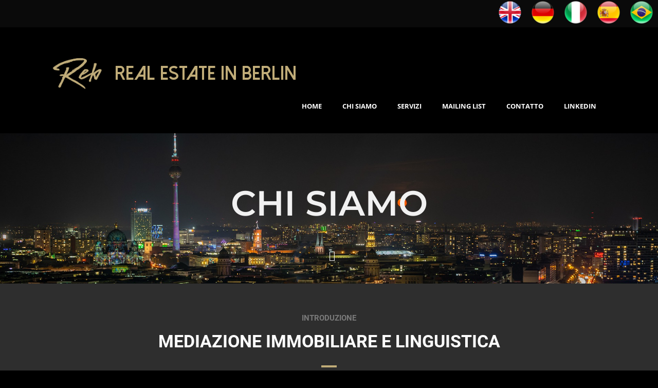

--- FILE ---
content_type: text/html; charset=UTF-8
request_url: https://realestateinberlin.com/it/chi-siamo/
body_size: 15743
content:
<!DOCTYPE html>
<html lang="en-US">
<head>
	<meta charset="UTF-8">
	<link rel="profile" href="https://gmpg.org/xfn/11">
	<script>(function (w, d, s, l, i) {
				w[l] = w[l] || []; w[l].push({'gtm.start':new Date().getTime(), event: 'gtm.js'}); 
			  var f = d.getElementsByTagName(s)[0],  j = d.createElement(s), dl = l != 'dataLayer' ? '&l=' + l : ''; 
			  j.async = true; j.src = 'https://www.googletagmanager.com/gtm.js?id=' + i + dl; 
			  f.parentNode.insertBefore(j, f);})
			  (window, document, 'script', 'dataLayer', 'UA-107431304-1');</script><script id="Cookiebot" src="https://consent.cookiebot.com/uc.js"   data-layer-name="dataLayer" data-cbid="3bc70193-cdac-4ebf-9bce-dee4009ed4ac" data-culture="EN" type="text/javascript" data-blockingmode="auto"></script><title>Chi Siamo &#8211; Real Estate In Berlin</title>
<meta name='robots' content='max-image-preview:large' />
	<style>img:is([sizes="auto" i], [sizes^="auto," i]) { contain-intrinsic-size: 3000px 1500px }</style>
	

<link rel="alternate" type="application/rss+xml" title="Real Estate In Berlin &raquo; Feed" href="https://realestateinberlin.com/it/feed/" />
<link rel="alternate" type="application/rss+xml" title="Real Estate In Berlin &raquo; Comments Feed" href="https://realestateinberlin.com/it/comments/feed/" />
<script>
window._wpemojiSettings = {"baseUrl":"https:\/\/s.w.org\/images\/core\/emoji\/16.0.1\/72x72\/","ext":".png","svgUrl":"https:\/\/s.w.org\/images\/core\/emoji\/16.0.1\/svg\/","svgExt":".svg","source":{"concatemoji":"https:\/\/realestateinberlin.com\/it\/wp-includes\/js\/wp-emoji-release.min.js?ver=6.8.3"}};
/*! This file is auto-generated */
!function(s,n){var o,i,e;function c(e){try{var t={supportTests:e,timestamp:(new Date).valueOf()};sessionStorage.setItem(o,JSON.stringify(t))}catch(e){}}function p(e,t,n){e.clearRect(0,0,e.canvas.width,e.canvas.height),e.fillText(t,0,0);var t=new Uint32Array(e.getImageData(0,0,e.canvas.width,e.canvas.height).data),a=(e.clearRect(0,0,e.canvas.width,e.canvas.height),e.fillText(n,0,0),new Uint32Array(e.getImageData(0,0,e.canvas.width,e.canvas.height).data));return t.every(function(e,t){return e===a[t]})}function u(e,t){e.clearRect(0,0,e.canvas.width,e.canvas.height),e.fillText(t,0,0);for(var n=e.getImageData(16,16,1,1),a=0;a<n.data.length;a++)if(0!==n.data[a])return!1;return!0}function f(e,t,n,a){switch(t){case"flag":return n(e,"\ud83c\udff3\ufe0f\u200d\u26a7\ufe0f","\ud83c\udff3\ufe0f\u200b\u26a7\ufe0f")?!1:!n(e,"\ud83c\udde8\ud83c\uddf6","\ud83c\udde8\u200b\ud83c\uddf6")&&!n(e,"\ud83c\udff4\udb40\udc67\udb40\udc62\udb40\udc65\udb40\udc6e\udb40\udc67\udb40\udc7f","\ud83c\udff4\u200b\udb40\udc67\u200b\udb40\udc62\u200b\udb40\udc65\u200b\udb40\udc6e\u200b\udb40\udc67\u200b\udb40\udc7f");case"emoji":return!a(e,"\ud83e\udedf")}return!1}function g(e,t,n,a){var r="undefined"!=typeof WorkerGlobalScope&&self instanceof WorkerGlobalScope?new OffscreenCanvas(300,150):s.createElement("canvas"),o=r.getContext("2d",{willReadFrequently:!0}),i=(o.textBaseline="top",o.font="600 32px Arial",{});return e.forEach(function(e){i[e]=t(o,e,n,a)}),i}function t(e){var t=s.createElement("script");t.src=e,t.defer=!0,s.head.appendChild(t)}"undefined"!=typeof Promise&&(o="wpEmojiSettingsSupports",i=["flag","emoji"],n.supports={everything:!0,everythingExceptFlag:!0},e=new Promise(function(e){s.addEventListener("DOMContentLoaded",e,{once:!0})}),new Promise(function(t){var n=function(){try{var e=JSON.parse(sessionStorage.getItem(o));if("object"==typeof e&&"number"==typeof e.timestamp&&(new Date).valueOf()<e.timestamp+604800&&"object"==typeof e.supportTests)return e.supportTests}catch(e){}return null}();if(!n){if("undefined"!=typeof Worker&&"undefined"!=typeof OffscreenCanvas&&"undefined"!=typeof URL&&URL.createObjectURL&&"undefined"!=typeof Blob)try{var e="postMessage("+g.toString()+"("+[JSON.stringify(i),f.toString(),p.toString(),u.toString()].join(",")+"));",a=new Blob([e],{type:"text/javascript"}),r=new Worker(URL.createObjectURL(a),{name:"wpTestEmojiSupports"});return void(r.onmessage=function(e){c(n=e.data),r.terminate(),t(n)})}catch(e){}c(n=g(i,f,p,u))}t(n)}).then(function(e){for(var t in e)n.supports[t]=e[t],n.supports.everything=n.supports.everything&&n.supports[t],"flag"!==t&&(n.supports.everythingExceptFlag=n.supports.everythingExceptFlag&&n.supports[t]);n.supports.everythingExceptFlag=n.supports.everythingExceptFlag&&!n.supports.flag,n.DOMReady=!1,n.readyCallback=function(){n.DOMReady=!0}}).then(function(){return e}).then(function(){var e;n.supports.everything||(n.readyCallback(),(e=n.source||{}).concatemoji?t(e.concatemoji):e.wpemoji&&e.twemoji&&(t(e.twemoji),t(e.wpemoji)))}))}((window,document),window._wpemojiSettings);
</script>
<link rel='stylesheet' id='generate-fonts-css' href='https://realestateinberlin.com/it/wp-content/uploads/omgf/generate-fonts/generate-fonts.css?ver=1669797582' media='all' />
<style id='wp-emoji-styles-inline-css'>

	img.wp-smiley, img.emoji {
		display: inline !important;
		border: none !important;
		box-shadow: none !important;
		height: 1em !important;
		width: 1em !important;
		margin: 0 0.07em !important;
		vertical-align: -0.1em !important;
		background: none !important;
		padding: 0 !important;
	}
</style>
<link rel='stylesheet' id='wp-block-library-css' href='https://realestateinberlin.com/it/wp-includes/css/dist/block-library/style.min.css?ver=6.8.3' media='all' />
<style id='classic-theme-styles-inline-css'>
/*! This file is auto-generated */
.wp-block-button__link{color:#fff;background-color:#32373c;border-radius:9999px;box-shadow:none;text-decoration:none;padding:calc(.667em + 2px) calc(1.333em + 2px);font-size:1.125em}.wp-block-file__button{background:#32373c;color:#fff;text-decoration:none}
</style>
<style id='global-styles-inline-css'>
:root{--wp--preset--aspect-ratio--square: 1;--wp--preset--aspect-ratio--4-3: 4/3;--wp--preset--aspect-ratio--3-4: 3/4;--wp--preset--aspect-ratio--3-2: 3/2;--wp--preset--aspect-ratio--2-3: 2/3;--wp--preset--aspect-ratio--16-9: 16/9;--wp--preset--aspect-ratio--9-16: 9/16;--wp--preset--color--black: #000000;--wp--preset--color--cyan-bluish-gray: #abb8c3;--wp--preset--color--white: #ffffff;--wp--preset--color--pale-pink: #f78da7;--wp--preset--color--vivid-red: #cf2e2e;--wp--preset--color--luminous-vivid-orange: #ff6900;--wp--preset--color--luminous-vivid-amber: #fcb900;--wp--preset--color--light-green-cyan: #7bdcb5;--wp--preset--color--vivid-green-cyan: #00d084;--wp--preset--color--pale-cyan-blue: #8ed1fc;--wp--preset--color--vivid-cyan-blue: #0693e3;--wp--preset--color--vivid-purple: #9b51e0;--wp--preset--gradient--vivid-cyan-blue-to-vivid-purple: linear-gradient(135deg,rgba(6,147,227,1) 0%,rgb(155,81,224) 100%);--wp--preset--gradient--light-green-cyan-to-vivid-green-cyan: linear-gradient(135deg,rgb(122,220,180) 0%,rgb(0,208,130) 100%);--wp--preset--gradient--luminous-vivid-amber-to-luminous-vivid-orange: linear-gradient(135deg,rgba(252,185,0,1) 0%,rgba(255,105,0,1) 100%);--wp--preset--gradient--luminous-vivid-orange-to-vivid-red: linear-gradient(135deg,rgba(255,105,0,1) 0%,rgb(207,46,46) 100%);--wp--preset--gradient--very-light-gray-to-cyan-bluish-gray: linear-gradient(135deg,rgb(238,238,238) 0%,rgb(169,184,195) 100%);--wp--preset--gradient--cool-to-warm-spectrum: linear-gradient(135deg,rgb(74,234,220) 0%,rgb(151,120,209) 20%,rgb(207,42,186) 40%,rgb(238,44,130) 60%,rgb(251,105,98) 80%,rgb(254,248,76) 100%);--wp--preset--gradient--blush-light-purple: linear-gradient(135deg,rgb(255,206,236) 0%,rgb(152,150,240) 100%);--wp--preset--gradient--blush-bordeaux: linear-gradient(135deg,rgb(254,205,165) 0%,rgb(254,45,45) 50%,rgb(107,0,62) 100%);--wp--preset--gradient--luminous-dusk: linear-gradient(135deg,rgb(255,203,112) 0%,rgb(199,81,192) 50%,rgb(65,88,208) 100%);--wp--preset--gradient--pale-ocean: linear-gradient(135deg,rgb(255,245,203) 0%,rgb(182,227,212) 50%,rgb(51,167,181) 100%);--wp--preset--gradient--electric-grass: linear-gradient(135deg,rgb(202,248,128) 0%,rgb(113,206,126) 100%);--wp--preset--gradient--midnight: linear-gradient(135deg,rgb(2,3,129) 0%,rgb(40,116,252) 100%);--wp--preset--font-size--small: 13px;--wp--preset--font-size--medium: 20px;--wp--preset--font-size--large: 36px;--wp--preset--font-size--x-large: 42px;--wp--preset--spacing--20: 0.44rem;--wp--preset--spacing--30: 0.67rem;--wp--preset--spacing--40: 1rem;--wp--preset--spacing--50: 1.5rem;--wp--preset--spacing--60: 2.25rem;--wp--preset--spacing--70: 3.38rem;--wp--preset--spacing--80: 5.06rem;--wp--preset--shadow--natural: 6px 6px 9px rgba(0, 0, 0, 0.2);--wp--preset--shadow--deep: 12px 12px 50px rgba(0, 0, 0, 0.4);--wp--preset--shadow--sharp: 6px 6px 0px rgba(0, 0, 0, 0.2);--wp--preset--shadow--outlined: 6px 6px 0px -3px rgba(255, 255, 255, 1), 6px 6px rgba(0, 0, 0, 1);--wp--preset--shadow--crisp: 6px 6px 0px rgba(0, 0, 0, 1);}:where(.is-layout-flex){gap: 0.5em;}:where(.is-layout-grid){gap: 0.5em;}body .is-layout-flex{display: flex;}.is-layout-flex{flex-wrap: wrap;align-items: center;}.is-layout-flex > :is(*, div){margin: 0;}body .is-layout-grid{display: grid;}.is-layout-grid > :is(*, div){margin: 0;}:where(.wp-block-columns.is-layout-flex){gap: 2em;}:where(.wp-block-columns.is-layout-grid){gap: 2em;}:where(.wp-block-post-template.is-layout-flex){gap: 1.25em;}:where(.wp-block-post-template.is-layout-grid){gap: 1.25em;}.has-black-color{color: var(--wp--preset--color--black) !important;}.has-cyan-bluish-gray-color{color: var(--wp--preset--color--cyan-bluish-gray) !important;}.has-white-color{color: var(--wp--preset--color--white) !important;}.has-pale-pink-color{color: var(--wp--preset--color--pale-pink) !important;}.has-vivid-red-color{color: var(--wp--preset--color--vivid-red) !important;}.has-luminous-vivid-orange-color{color: var(--wp--preset--color--luminous-vivid-orange) !important;}.has-luminous-vivid-amber-color{color: var(--wp--preset--color--luminous-vivid-amber) !important;}.has-light-green-cyan-color{color: var(--wp--preset--color--light-green-cyan) !important;}.has-vivid-green-cyan-color{color: var(--wp--preset--color--vivid-green-cyan) !important;}.has-pale-cyan-blue-color{color: var(--wp--preset--color--pale-cyan-blue) !important;}.has-vivid-cyan-blue-color{color: var(--wp--preset--color--vivid-cyan-blue) !important;}.has-vivid-purple-color{color: var(--wp--preset--color--vivid-purple) !important;}.has-black-background-color{background-color: var(--wp--preset--color--black) !important;}.has-cyan-bluish-gray-background-color{background-color: var(--wp--preset--color--cyan-bluish-gray) !important;}.has-white-background-color{background-color: var(--wp--preset--color--white) !important;}.has-pale-pink-background-color{background-color: var(--wp--preset--color--pale-pink) !important;}.has-vivid-red-background-color{background-color: var(--wp--preset--color--vivid-red) !important;}.has-luminous-vivid-orange-background-color{background-color: var(--wp--preset--color--luminous-vivid-orange) !important;}.has-luminous-vivid-amber-background-color{background-color: var(--wp--preset--color--luminous-vivid-amber) !important;}.has-light-green-cyan-background-color{background-color: var(--wp--preset--color--light-green-cyan) !important;}.has-vivid-green-cyan-background-color{background-color: var(--wp--preset--color--vivid-green-cyan) !important;}.has-pale-cyan-blue-background-color{background-color: var(--wp--preset--color--pale-cyan-blue) !important;}.has-vivid-cyan-blue-background-color{background-color: var(--wp--preset--color--vivid-cyan-blue) !important;}.has-vivid-purple-background-color{background-color: var(--wp--preset--color--vivid-purple) !important;}.has-black-border-color{border-color: var(--wp--preset--color--black) !important;}.has-cyan-bluish-gray-border-color{border-color: var(--wp--preset--color--cyan-bluish-gray) !important;}.has-white-border-color{border-color: var(--wp--preset--color--white) !important;}.has-pale-pink-border-color{border-color: var(--wp--preset--color--pale-pink) !important;}.has-vivid-red-border-color{border-color: var(--wp--preset--color--vivid-red) !important;}.has-luminous-vivid-orange-border-color{border-color: var(--wp--preset--color--luminous-vivid-orange) !important;}.has-luminous-vivid-amber-border-color{border-color: var(--wp--preset--color--luminous-vivid-amber) !important;}.has-light-green-cyan-border-color{border-color: var(--wp--preset--color--light-green-cyan) !important;}.has-vivid-green-cyan-border-color{border-color: var(--wp--preset--color--vivid-green-cyan) !important;}.has-pale-cyan-blue-border-color{border-color: var(--wp--preset--color--pale-cyan-blue) !important;}.has-vivid-cyan-blue-border-color{border-color: var(--wp--preset--color--vivid-cyan-blue) !important;}.has-vivid-purple-border-color{border-color: var(--wp--preset--color--vivid-purple) !important;}.has-vivid-cyan-blue-to-vivid-purple-gradient-background{background: var(--wp--preset--gradient--vivid-cyan-blue-to-vivid-purple) !important;}.has-light-green-cyan-to-vivid-green-cyan-gradient-background{background: var(--wp--preset--gradient--light-green-cyan-to-vivid-green-cyan) !important;}.has-luminous-vivid-amber-to-luminous-vivid-orange-gradient-background{background: var(--wp--preset--gradient--luminous-vivid-amber-to-luminous-vivid-orange) !important;}.has-luminous-vivid-orange-to-vivid-red-gradient-background{background: var(--wp--preset--gradient--luminous-vivid-orange-to-vivid-red) !important;}.has-very-light-gray-to-cyan-bluish-gray-gradient-background{background: var(--wp--preset--gradient--very-light-gray-to-cyan-bluish-gray) !important;}.has-cool-to-warm-spectrum-gradient-background{background: var(--wp--preset--gradient--cool-to-warm-spectrum) !important;}.has-blush-light-purple-gradient-background{background: var(--wp--preset--gradient--blush-light-purple) !important;}.has-blush-bordeaux-gradient-background{background: var(--wp--preset--gradient--blush-bordeaux) !important;}.has-luminous-dusk-gradient-background{background: var(--wp--preset--gradient--luminous-dusk) !important;}.has-pale-ocean-gradient-background{background: var(--wp--preset--gradient--pale-ocean) !important;}.has-electric-grass-gradient-background{background: var(--wp--preset--gradient--electric-grass) !important;}.has-midnight-gradient-background{background: var(--wp--preset--gradient--midnight) !important;}.has-small-font-size{font-size: var(--wp--preset--font-size--small) !important;}.has-medium-font-size{font-size: var(--wp--preset--font-size--medium) !important;}.has-large-font-size{font-size: var(--wp--preset--font-size--large) !important;}.has-x-large-font-size{font-size: var(--wp--preset--font-size--x-large) !important;}
:where(.wp-block-post-template.is-layout-flex){gap: 1.25em;}:where(.wp-block-post-template.is-layout-grid){gap: 1.25em;}
:where(.wp-block-columns.is-layout-flex){gap: 2em;}:where(.wp-block-columns.is-layout-grid){gap: 2em;}
:root :where(.wp-block-pullquote){font-size: 1.5em;line-height: 1.6;}
</style>
<link rel='stylesheet' id='contact-form-7-css' href='https://realestateinberlin.com/it/wp-content/plugins/contact-form-7/includes/css/styles.css?ver=5.3.2' media='all' />
<link rel='stylesheet' id='tfree-slick-css' href='https://realestateinberlin.com/it/wp-content/plugins/testimonial-free/public/assets/css/slick.css?ver=2.2.8' media='all' />
<link rel='stylesheet' id='tfree-font-awesome-css' href='https://realestateinberlin.com/it/wp-content/plugins/testimonial-free/public/assets/css/font-awesome.min.css?ver=2.2.8' media='all' />
<link rel='stylesheet' id='tfree-deprecated-style-css' href='https://realestateinberlin.com/it/wp-content/plugins/testimonial-free/public/assets/css/deprecated-style.css?ver=2.2.8' media='all' />
<link rel='stylesheet' id='tfree-style-css' href='https://realestateinberlin.com/it/wp-content/plugins/testimonial-free/public/assets/css/style.css?ver=2.2.8' media='all' />
<link rel='stylesheet' id='uaf_client_css-css' href='https://realestateinberlin.com/it/wp-content/uploads/useanyfont/uaf.css?ver=1599822408' media='all' />
<link rel='stylesheet' id='wpos-slick-style-css' href='https://realestateinberlin.com/it/wp-content/plugins/wp-logo-showcase-responsive-slider-slider/assets/css/slick.css?ver=2.7.2' media='all' />
<link rel='stylesheet' id='logo_showcase_style-css' href='https://realestateinberlin.com/it/wp-content/plugins/wp-logo-showcase-responsive-slider-slider/assets/css/logo-showcase.css?ver=2.7.2' media='all' />
<link rel='stylesheet' id='generate-style-grid-css' href='https://realestateinberlin.com/it/wp-content/themes/generatepress/assets/css/unsemantic-grid.min.css?ver=3.0.2' media='all' />
<link rel='stylesheet' id='generate-style-css' href='https://realestateinberlin.com/it/wp-content/themes/generatepress/assets/css/style.min.css?ver=3.0.2' media='all' />
<style id='generate-style-inline-css'>
@media (max-width:768px){}
body{background-color:#000000;color:#f1f1f1;}a{color:#c0ac78;}a:hover, a:focus, a:active{color:#bf8500;}body .grid-container{max-width:2000px;}.wp-block-group__inner-container{max-width:2000px;margin-left:auto;margin-right:auto;}.site-header .header-image{width:420px;}.generate-back-to-top{font-size:20px;border-radius:3px;position:fixed;bottom:30px;right:30px;line-height:40px;width:40px;text-align:center;z-index:10;transition:opacity 300ms ease-in-out;}body, button, input, select, textarea{font-family:"Open Sans", sans-serif;font-size:15px;}body{line-height:1.5;}.entry-content > [class*="wp-block-"]:not(:last-child){margin-bottom:1.5em;}.main-title{font-family:"dolce-vita-heavy-bol";text-transform:uppercase;font-size:38px;}.site-description{text-transform:uppercase;}.main-navigation a, .menu-toggle{font-weight:700;text-transform:uppercase;font-size:13px;}.main-navigation .main-nav ul ul li a{font-size:12px;}.widget-title{font-family:"Montserrat", sans-serif;font-weight:600;text-transform:uppercase;font-size:18px;}.sidebar .widget, .footer-widgets .widget{font-size:15px;}button:not(.menu-toggle),html input[type="button"],input[type="reset"],input[type="submit"],.button,.wp-block-button .wp-block-button__link{font-weight:700;text-transform:uppercase;font-size:13px;}h1{font-family:"Montserrat", sans-serif;font-weight:600;text-transform:uppercase;font-size:50px;line-height:1.5em;}h2{font-family:"Montserrat", sans-serif;font-weight:600;text-transform:uppercase;font-size:34px;line-height:1.5em;}h3{font-family:"Montserrat", sans-serif;font-weight:600;text-transform:uppercase;font-size:18px;line-height:1.5em;}h4{font-weight:600;text-transform:uppercase;font-size:inherit;}h5{font-family:"Montserrat", sans-serif;font-weight:600;text-transform:uppercase;font-size:inherit;}.site-info{text-transform:uppercase;font-size:13px;}@media (max-width:768px){.main-title{font-size:30px;}h1{font-size:30px;}h2{font-size:25px;}}.top-bar{background-color:#636363;color:#ffffff;}.top-bar a{color:#ffffff;}.top-bar a:hover{color:#303030;}.site-header{color:#ffffff;}.site-header a{color:#ffffff;}.site-header a:hover{color:#bf8500;}.main-title a,.main-title a:hover{color:#c0ac78;}.site-description{color:#ffffff;}.mobile-menu-control-wrapper .menu-toggle,.mobile-menu-control-wrapper .menu-toggle:hover,.mobile-menu-control-wrapper .menu-toggle:focus,.has-inline-mobile-toggle #site-navigation.toggled{background-color:rgba(0, 0, 0, 0.02);}.main-navigation .main-nav ul li a,.menu-toggle, .main-navigation .menu-bar-items{color:#ffffff;}.main-navigation .main-nav ul li:hover > a,.main-navigation .main-nav ul li:focus > a, .main-navigation .main-nav ul li.sfHover > a, .main-navigation .menu-bar-item:hover > a, .main-navigation .menu-bar-item.sfHover > a{color:#bf8500;}button.menu-toggle:hover,button.menu-toggle:focus,.main-navigation .mobile-bar-items a,.main-navigation .mobile-bar-items a:hover,.main-navigation .mobile-bar-items a:focus{color:#ffffff;}.main-navigation .main-nav ul li[class*="current-menu-"] > a{color:#ffffff;}.main-navigation .main-nav ul li[class*="current-menu-"] > a:hover,.main-navigation .main-nav ul li[class*="current-menu-"].sfHover > a{color:#ffffff;}.navigation-search input[type="search"],.navigation-search input[type="search"]:active, .navigation-search input[type="search"]:focus, .main-navigation .main-nav ul li.search-item.active > a, .main-navigation .menu-bar-items .search-item.active > a{color:#bf8500;}.main-navigation ul ul{background-color:#3f3f3f;}.main-navigation .main-nav ul ul li a{color:#ffffff;}.main-navigation .main-nav ul ul li:hover > a,.main-navigation .main-nav ul ul li:focus > a,.main-navigation .main-nav ul ul li.sfHover > a{color:#ffffff;background-color:#bf8500;}.main-navigation .main-nav ul ul li[class*="current-menu-"] > a{color:#ffffff;}.main-navigation .main-nav ul ul li[class*="current-menu-"] > a:hover,.main-navigation .main-nav ul ul li[class*="current-menu-"].sfHover > a{color:#ffffff;}.separate-containers .inside-article, .separate-containers .comments-area, .separate-containers .page-header, .one-container .container, .separate-containers .paging-navigation, .inside-page-header{color:#f1f1f1;}.inside-article a,.paging-navigation a,.comments-area a,.page-header a{color:#c0ac78;}.inside-article a:hover,.paging-navigation a:hover,.comments-area a:hover,.page-header a:hover{color:#bf8500;}.entry-header h1,.page-header h1{color:#efefef;}.entry-title a{color:#ffffff;}.entry-title a:hover{color:#c0ac78;}.entry-meta{color:#ffffff;}.entry-meta a{color:#ffffff;}.entry-meta a:hover{color:#c0ac78;}h3{color:#999999;}.sidebar .widget{color:#ffffff;background-color:#1c1c1c;}.sidebar .widget a{color:#ffffff;}.sidebar .widget a:hover{color:#bf8500;}.sidebar .widget .widget-title{color:#ffffff;}.footer-widgets{background-color:#0e0e0e;}.footer-widgets .widget-title{color:#efefef;}.site-info{color:#f1f1f1;background-color:#000000;}.site-info a{color:#f1f1f1;}.site-info a:hover{color:#c0ac78;}.footer-bar .widget_nav_menu .current-menu-item a{color:#c0ac78;}input[type="text"],input[type="email"],input[type="url"],input[type="password"],input[type="search"],input[type="tel"],input[type="number"],textarea,select{color:#f1f1f1;border-color:rgba(255,255,255,0);}input[type="text"]:focus,input[type="email"]:focus,input[type="url"]:focus,input[type="password"]:focus,input[type="search"]:focus,input[type="tel"]:focus,input[type="number"]:focus,textarea:focus,select:focus{color:#f1f1f1;border-color:#bf8500;}button,html input[type="button"],input[type="reset"],input[type="submit"],a.button,a.wp-block-button__link:not(.has-background){color:#f1f1f1;background-color:#212121;}button:hover,html input[type="button"]:hover,input[type="reset"]:hover,input[type="submit"]:hover,a.button:hover,button:focus,html input[type="button"]:focus,input[type="reset"]:focus,input[type="submit"]:focus,a.button:focus,a.wp-block-button__link:not(.has-background):active,a.wp-block-button__link:not(.has-background):focus,a.wp-block-button__link:not(.has-background):hover{color:#bf8500;background-color:#323232;}a.generate-back-to-top{background-color:#c0ac78;color:#ffffff;}a.generate-back-to-top:hover,a.generate-back-to-top:focus{background-color:#bf8500;color:#ffffff;}@media (max-width: 768px){.main-navigation .menu-bar-item:hover > a, .main-navigation .menu-bar-item.sfHover > a{background:none;color:#ffffff;}}.inside-top-bar{padding:10px;}.inside-header{padding:40px 100px 40px 100px;}.separate-containers .inside-article, .separate-containers .comments-area, .separate-containers .page-header, .separate-containers .paging-navigation, .one-container .site-content, .inside-page-header, .wp-block-group__inner-container{padding:60px 100px 60px 100px;}.entry-content .alignwide, body:not(.no-sidebar) .entry-content .alignfull{margin-left:-100px;width:calc(100% + 200px);max-width:calc(100% + 200px);}.one-container.right-sidebar .site-main,.one-container.both-right .site-main{margin-right:100px;}.one-container.left-sidebar .site-main,.one-container.both-left .site-main{margin-left:100px;}.one-container.both-sidebars .site-main{margin:0px 100px 0px 100px;}.main-navigation .main-nav ul li a,.menu-toggle,.main-navigation .mobile-bar-items a{line-height:26px;}.navigation-search input[type="search"]{height:26px;}.rtl .menu-item-has-children .dropdown-menu-toggle{padding-left:20px;}.rtl .main-navigation .main-nav ul li.menu-item-has-children > a{padding-right:20px;}.footer-widgets{padding:60px 100px 60px 100px;}.site-info{padding:60px 100px 60px 100px;}@media (max-width:768px){.separate-containers .inside-article, .separate-containers .comments-area, .separate-containers .page-header, .separate-containers .paging-navigation, .one-container .site-content, .inside-page-header, .wp-block-group__inner-container{padding:20px;}.site-info{padding-right:10px;padding-left:10px;}.entry-content .alignwide, body:not(.no-sidebar) .entry-content .alignfull{margin-left:-20px;width:calc(100% + 40px);max-width:calc(100% + 40px);}}@media (max-width: 768px){.main-navigation .menu-toggle,.main-navigation .mobile-bar-items,.sidebar-nav-mobile:not(#sticky-placeholder){display:block;}.main-navigation ul,.gen-sidebar-nav{display:none;}[class*="nav-float-"] .site-header .inside-header > *{float:none;clear:both;}}
.page-hero{background-image:url(https://realestateinberlin.com/it/wp-content/uploads/2018/08/header-pages-berlin-4577624_1920.jpg);background-size:cover;background-position:center center;background-repeat:no-repeat;color:#f1f1f1;padding-top:100px;padding-bottom:100px;text-align:center;box-sizing:border-box;}.page-hero h1, .page-hero h2, .page-hero h3, .page-hero h4, .page-hero h5, .page-hero h6{color:#f1f1f1;}.inside-page-hero > *:last-child{margin-bottom:0px;}.page-hero a, .page-hero a:visited{color:#f1f1f1;}.page-hero time.updated{display:none;}.page-hero a:hover{color:#bf8500;}
@media (max-width: 768px){.main-navigation .main-nav ul li a,.main-navigation .menu-toggle,.main-navigation .mobile-bar-items a,.main-navigation .menu-bar-item > a{line-height:50px;}.main-navigation .site-logo.navigation-logo img, .mobile-header-navigation .site-logo.mobile-header-logo img, .navigation-search input[type="search"]{height:50px;}}
</style>
<link rel='stylesheet' id='generate-mobile-style-css' href='https://realestateinberlin.com/it/wp-content/themes/generatepress/assets/css/mobile.min.css?ver=3.0.2' media='all' />
<link rel='stylesheet' id='generate-font-icons-css' href='https://realestateinberlin.com/it/wp-content/themes/generatepress/assets/css/components/font-icons.min.css?ver=3.0.2' media='all' />
<link rel='stylesheet' id='elementor-icons-css' href='https://realestateinberlin.com/it/wp-content/plugins/elementor/assets/lib/eicons/css/elementor-icons.min.css?ver=5.9.1' media='all' />
<link rel='stylesheet' id='elementor-animations-css' href='https://realestateinberlin.com/it/wp-content/plugins/elementor/assets/lib/animations/animations.min.css?ver=3.0.16' media='all' />
<link rel='stylesheet' id='elementor-frontend-legacy-css' href='https://realestateinberlin.com/it/wp-content/plugins/elementor/assets/css/frontend-legacy.min.css?ver=3.0.16' media='all' />
<link rel='stylesheet' id='elementor-frontend-css' href='https://realestateinberlin.com/it/wp-content/plugins/elementor/assets/css/frontend.min.css?ver=3.0.16' media='all' />
<link rel='stylesheet' id='elementor-post-447-css' href='https://realestateinberlin.com/it/wp-content/uploads/elementor/css/post-447.css?ver=1610440741' media='all' />
<link rel='stylesheet' id='elementor-global-css' href='https://realestateinberlin.com/it/wp-content/uploads/elementor/css/global.css?ver=1610440741' media='all' />
<link rel='stylesheet' id='elementor-post-342-css' href='https://realestateinberlin.com/it/wp-content/uploads/elementor/css/post-342.css?ver=1701248639' media='all' />
<link rel='stylesheet' id='generate-secondary-nav-css' href='https://realestateinberlin.com/it/wp-content/plugins/gp-premium/secondary-nav/functions/css/style.min.css?ver=1.12.3' media='all' />
<style id='generate-secondary-nav-inline-css'>
.secondary-navigation{background-color:#0a0a0a;}.secondary-navigation .main-nav ul li a,.secondary-navigation .menu-toggle,.secondary-menu-bar-items .menu-bar-item > a{color:#ffffff;font-weight:700;text-transform:uppercase;padding-left:0px;padding-right:0px;line-height:20px;}.secondary-navigation .secondary-menu-bar-items{color:#ffffff;}button.secondary-menu-toggle:hover,button.secondary-menu-toggle:focus{color:#ffffff;}.widget-area .secondary-navigation{margin-bottom:20px;}.secondary-navigation ul ul{background-color:#303030;top:auto;}.secondary-navigation .main-nav ul ul li a{color:#ffffff;padding-left:0px;padding-right:0px;}.secondary-navigation .menu-item-has-children .dropdown-menu-toggle{padding-right:0px;}.secondary-navigation .main-nav ul li:hover > a,.secondary-navigation .main-nav ul li:focus > a,.secondary-navigation .main-nav ul li.sfHover > a,.secondary-menu-bar-items .menu-bar-item:hover > a{color:#ffffff;background-color:#bf8500;}.secondary-navigation .main-nav ul ul li:hover > a,.secondary-navigation .main-nav ul ul li:focus > a,.secondary-navigation .main-nav ul ul li.sfHover > a{color:#ffffff;background-color:#bf8500;}.secondary-navigation .main-nav ul li[class*="current-menu-"] > a, .secondary-navigation .main-nav ul li[class*="current-menu-"] > a:hover,.secondary-navigation .main-nav ul li[class*="current-menu-"].sfHover > a{color:#ffffff;}.secondary-navigation .main-nav ul ul li[class*="current-menu-"] > a,.secondary-navigation .main-nav ul ul li[class*="current-menu-"] > a:hover,.secondary-navigation .main-nav ul ul li[class*="current-menu-"].sfHover > a{color:#ffffff;}@media (max-width: 768px) {.secondary-menu-bar-items .menu-bar-item:hover > a{background: none;color: #ffffff;}}
</style>
<link rel='stylesheet' id='generate-secondary-nav-mobile-css' href='https://realestateinberlin.com/it/wp-content/plugins/gp-premium/secondary-nav/functions/css/style-mobile.min.css?ver=1.12.3' media='all' />
<link rel='stylesheet' id='google-fonts-1-css' href='https://realestateinberlin.com/it/wp-content/uploads/omgf/google-fonts-1/google-fonts-1.css?ver=1669797582' media='all' />
<link rel='stylesheet' id='elementor-icons-shared-0-css' href='https://realestateinberlin.com/it/wp-content/plugins/elementor/assets/lib/font-awesome/css/fontawesome.min.css?ver=5.12.0' media='all' />
<link rel='stylesheet' id='elementor-icons-fa-solid-css' href='https://realestateinberlin.com/it/wp-content/plugins/elementor/assets/lib/font-awesome/css/solid.min.css?ver=5.12.0' media='all' />
<script src="https://realestateinberlin.com/it/wp-includes/js/jquery/jquery.min.js?ver=3.7.1" id="jquery-core-js"></script>
<script src="https://realestateinberlin.com/it/wp-includes/js/jquery/jquery-migrate.min.js?ver=3.4.1" id="jquery-migrate-js"></script>
<link rel="https://api.w.org/" href="https://realestateinberlin.com/it/wp-json/" /><link rel="alternate" title="JSON" type="application/json" href="https://realestateinberlin.com/it/wp-json/wp/v2/pages/342" /><link rel="EditURI" type="application/rsd+xml" title="RSD" href="https://realestateinberlin.com/it/xmlrpc.php?rsd" />
<meta name="generator" content="WordPress 6.8.3" />
<link rel="canonical" href="https://realestateinberlin.com/it/chi-siamo/" />
<link rel='shortlink' href='https://realestateinberlin.com/it/?p=342' />
<link rel="alternate" title="oEmbed (JSON)" type="application/json+oembed" href="https://realestateinberlin.com/it/wp-json/oembed/1.0/embed?url=https%3A%2F%2Frealestateinberlin.com%2Fit%2Fchi-siamo%2F" />
<link rel="alternate" title="oEmbed (XML)" type="text/xml+oembed" href="https://realestateinberlin.com/it/wp-json/oembed/1.0/embed?url=https%3A%2F%2Frealestateinberlin.com%2Fit%2Fchi-siamo%2F&#038;format=xml" />
<meta name="viewport" content="width=device-width, initial-scale=1"><style>.recentcomments a{display:inline !important;padding:0 !important;margin:0 !important;}</style>		<style id="wp-custom-css">
			/* GeneratePress Site CSS */ /* Colors */
.main-color { color: #C0AC78; }
.dark-grey-background { background: #262626; }
.dark-grey-button { background: #212121; color: white; }
.dark-grey-button:hover { background: #323232; color: #C0AC78; }
.subtitle-text { color: #999; }

/* Buttons */
.btn, #nf-field-4 {
	display: inline-block;
	border: 2px solid;
	padding: 15px 50px;
	text-transform: uppercase;
	font-size: 13px;
	font-weight: 700;
	margin-top: 40px;
	background: transparent;
}
.btn.small {
	padding: 10px 20px;
	margin-top: 10px;
}

/* Site Wide */
hr, .divider {
	display: block;
	height: 4px;
	max-width: 40px;
	background: #C0AC78;
	margin: 30px auto;
}

img.alignnone.size-full {
    width: 100%;
    max-width: 100%;
    height: auto;
}
.full-width-img {
	line-height: 0;
}

/* Header & Navigation */
.site-header {
	z-index: 1;
}

.site-logo { width: 100px; }

/* Hero */
.page-hero {
    position: relative;
}
.main-hero-wrap {
	max-width: 1000px;
	margin: 0 auto;
}
.main-hero-wrap h1 {
	font-size: 68px;
	line-height: 72px;
}
.main-hero-wrap p {
	font-size: 18px;
	max-width: 700px;
	margin: 0 auto 60px;
}
.scroll-more {
    display: inline-block;
    margin: 0 auto;
    position: absolute;
    bottom: 40px;
}
.scroll-more a {
    font-size: 20px;
}

/* Logo Rotator */
.logo-rotator-wrap {
    background-position: center;
}
.logo-rotator-wrap .generate-sections-inside-container {
    max-width: 1400px;
}
button.slick-arrow, ul.slick-dots {
    display: none;
    visibility: hidden;
}
.wpls-logo-showcase .wpls-logo-cnt.slick-slide img {
    border: none;
    opacity: 0.5;
}
.wpls-logo-showcase .wpls-logo-cnt.slick-slide img:hover {
    border: none;
    opacity: 1;
}

/* Blog */
.blog {
    background-color: #323232;
}
.blog #masthead {
    background-color: #000;
}
.blog .post {
    border-bottom: 2px solid rgba(255,255,255,0.2);
}

/* Footer */
.widget .social-icon {
	display: inline-block;
}

.widget .social-icon a {
	margin: 0;
	border-width: 2px;
	border-style: solid;
  width: 40px;
  height: 40px;
  line-height: 40px;
  text-align: center;
	color: #f1f1f1;
	display: inline-block;
	font-weight: 700;
	margin-right: 10px;
}

.widget .social-icon a:hover {
	color: #C0AC78;
}

.menu-main-navigation-container ul, .widget_recent_entries ul {
    border-top: 1px solid rgba(255,255,255,0.1);
}
.menu-main-navigation-container li {
    border-bottom: 1px solid rgba(255,255,255,0.1);
	padding: 0!important;
}
.widget_recent_entries li {
	border-bottom: 1px solid rgba(255,255,255,0.1);
	padding: 10px 0!important;
}
.menu-main-navigation-container a {
    display: block;
    padding: 10px 0;
	color: #f1f1f1;
}
.menu-main-navigation-container a:hover {
	color: #C0AC78;
}
.widget_recent_entries a {
	display: block;
	color: #f1f1f1;
}
.widget_recent_entries a:hover {
	color: #C0AC78;
}
.widget_recent_entries .post-date {
    display: block;
    font-size: 13px;
    color: rgba(255,255,255,0.3);
}

/* Forms */
.nf-form-fields-required {
    font-size: 11px;
    margin-bottom: 10px;
    color: rgba(255,255,255,0.2);
    text-align: right;
}

/* Media Queries / Responsive Design */
@media (max-width: 1110px) {
	.main-hero-wrap a {
    margin: 0;
}
	.generate-inside-page-header-content.page-header-content-container {
    padding: 0;
}
	.main-hero-wrap h1 {
    font-size: 52px;
    line-height: 64px;
}
}

@media (max-width: 768px) {
	.inside-page-header {
		padding: 60px 20px 80px;
	}
	.main-hero-wrap h1 {
    font-size: 38px!important;
    line-height: 44px!important;
}
	.footer-widgets {
    padding: 60px;
}
}

@media (max-width: 500px) {
	.mobile-hide {
		display: none;
		visibility: hidden;
	}
	.main-hero-wrap h1 {
    font-size: 36px!important;
    line-height: 42px!important;
}
	.footer-widgets {
    padding: 30px;
}
}

/* Mobile Navigation Breakpoint */
@media (max-width: 922px) {
	.site-logo {
    width: 140px;
    margin: 0 auto 32px auto!important;
    display: block;
}
	#menu-main-navigation li {
    border-bottom: 1px solid rgba(255,255,255,0.2);
}
	.main-navigation .main-nav ul li a {
    line-height: 50px;
}
	.main-navigation .menu-toggle {
		display: block;
	}

	.main-navigation ul {
		display: none;
	}

	.main-navigation.toggled .main-nav > ul {
		display: block;
	}

	.main-navigation .main-nav ul ul.toggled-on,
	.secondary-navigation .main-nav ul ul.toggled-on {
		position: relative;
		top: 0;
		left: auto !important;
		right: auto !important;
		width: 100%;
		pointer-events: auto;
		height: auto;
		opacity: 1;
		display: block;
	}

	.main-navigation .main-nav li {
		float: none;
		clear: both;
		display: block !important;
		text-align: left !important;
	}

	.main-navigation .main-nav li.hide-on-mobile {
		display: none !important;
	}

	.main-navigation .dropdown-menu-toggle:before {
		content: "\f107" !important;
	}

	.main-navigation .sfHover > a .dropdown-menu-toggle:before {
		content: "\f106" !important;
	}

	.main-navigation .menu-item-has-children .dropdown-menu-toggle {
		float: right;
	}

	.main-navigation .mobile-bar-items {
		display: block;
	}

	.main-navigation .menu li.search-item {
		display: none !important;
	}

	.main-navigation .sf-menu > li.menu-item-float-right {
		float: none !important;
		display: inline-block !important;
	}

	[class*="nav-float-"] .site-header .inside-header > * {
		float: none;
		clear: both;
	}

	.gen-sidebar-nav {
		display: none;
	}

	.sidebar-nav-mobile:not(#sticky-placeholder) {
		display: block;
	}
} /* End GeneratePress Site CSS */



.wpcf7 input[type="text"],
.wpcf7 input[type="email"],
.wpcf7 textarea
{
 background-color: #fff;
 color: #000;
}

#mc_embed_signup .mc-field-group input {
    color: black;
}
		</style>
		</head>

<body class="wp-singular page-template-default page page-id-342 wp-custom-logo wp-embed-responsive wp-theme-generatepress post-image-aligned-center secondary-nav-above-header secondary-nav-aligned-right sticky-menu-fade no-sidebar nav-float-right one-container fluid-header active-footer-widgets-5 header-aligned-left dropdown-hover full-width-content elementor-default elementor-kit-447 elementor-page elementor-page-342" itemtype="https://schema.org/WebPage" itemscope>
	<a class="screen-reader-text skip-link" href="#content" title="Skip to content">Skip to content</a>			<nav id="secondary-navigation" class="secondary-navigation" itemtype="https://schema.org/SiteNavigationElement" itemscope="itemscope">
				<div class="inside-navigation grid-container grid-parent">
										<button class="menu-toggle secondary-menu-toggle">
						<span class="mobile-menu">Menu</span>					</button>
					<div class="main-nav"><ul id="menu-language" class=" secondary-menu sf-menu"><li id="menu-item-685" class="menu-item menu-item-type-custom menu-item-object-custom menu-item-685"><a href="https://realestateinberlin.com/"><img src="https://realestateinberlin.com/wp-content/uploads/2021/02/f1-english.png" /></a></li>
<li id="menu-item-686" class="menu-item menu-item-type-custom menu-item-object-custom menu-item-686"><a href="https://realestateinberlin.com/de/"><img src="https://realestateinberlin.com/wp-content/uploads/2021/02/f2-german.png" /></a></li>
<li id="menu-item-687" class="menu-item menu-item-type-custom menu-item-object-custom menu-item-home menu-item-687"><a href="https://realestateinberlin.com/it/"><img src="https://realestateinberlin.com/wp-content/uploads/2021/02/f3-italian.png" /></a></li>
<li id="menu-item-688" class="menu-item menu-item-type-custom menu-item-object-custom menu-item-688"><a href="https://realestateinberlin.com/es/"><img src="https://realestateinberlin.com/wp-content/uploads/2021/02/f5-spanish.png" /></a></li>
<li id="menu-item-689" class="menu-item menu-item-type-custom menu-item-object-custom menu-item-689"><a href="https://realestateinberlin.com/br/"><img src="https://realestateinberlin.com/wp-content/uploads/2021/02/f4-portugese.png" /></a></li>
</ul></div>				</div><!-- .inside-navigation -->
			</nav><!-- #secondary-navigation -->
					<header id="masthead" class="site-header" itemtype="https://schema.org/WPHeader" itemscope>
			<div class="inside-header">
				<div class="site-branding-container"><div class="site-logo">
					<a href="https://realestateinberlin.com/it/" title="Real Estate In Berlin" rel="home">
						<img  class="header-image is-logo-image" alt="Real Estate In Berlin" src="https://realestateinberlin.com/it/wp-content/uploads/2023/10/Logo-REB-no_background_gold.png" title="Real Estate In Berlin" />
					</a>
				</div><div class="site-branding">
						<p class="main-title" itemprop="headline">
					<a href="https://realestateinberlin.com/it/" rel="home">
						Real Estate In Berlin
					</a>
				</p>
						
					</div></div>		<nav id="site-navigation" class="main-navigation sub-menu-right" itemtype="https://schema.org/SiteNavigationElement" itemscope>
			<div class="inside-navigation grid-container grid-parent">
								<button class="menu-toggle" aria-controls="primary-menu" aria-expanded="false">
					<span class="mobile-menu">Menu</span>				</button>
				<div id="primary-menu" class="main-nav"><ul id="menu-main-navigation-zeal" class=" menu sf-menu"><li id="menu-item-207" class="menu-item menu-item-type-post_type menu-item-object-page menu-item-home menu-item-207"><a href="https://realestateinberlin.com/it/">Home</a></li>
<li id="menu-item-208" class="menu-item menu-item-type-post_type menu-item-object-page current-menu-item page_item page-item-342 current_page_item menu-item-208"><a href="https://realestateinberlin.com/it/chi-siamo/" aria-current="page">Chi Siamo</a></li>
<li id="menu-item-209" class="menu-item menu-item-type-post_type menu-item-object-page menu-item-209"><a href="https://realestateinberlin.com/it/servizi/">Servizi</a></li>
<li id="menu-item-612" class="menu-item menu-item-type-post_type menu-item-object-page menu-item-612"><a href="https://realestateinberlin.com/it/mailing-list/">Mailing List</a></li>
<li id="menu-item-211" class="menu-item menu-item-type-post_type menu-item-object-page menu-item-211"><a href="https://realestateinberlin.com/it/contatti/">CONTATTO</a></li>
<li id="menu-item-728" class="menu-item menu-item-type-custom menu-item-object-custom menu-item-728"><a href="https://www.linkedin.com/in/fabrizio-selvaggi-73ab4a182/">Linkedin</a></li>
</ul></div>			</div>
		</nav>
					</div>
		</header>
		<div class="page-hero">
					<div class="inside-page-hero">
						<div class="main-hero-wrap">
	<h1>Chi Siamo</h1>
</div>

<div class="scroll-more">
	<a href="#introduction"><i class="fa fa-level-down"></i></a>
</div>
					</div>
				</div>
	<div id="page" class="site grid-container container hfeed grid-parent">
				<div id="content" class="site-content">
			
	<div id="primary" class="content-area grid-parent mobile-grid-100 grid-100 tablet-grid-100">
		<main id="main" class="site-main">
			
<article id="post-342" class="post-342 page type-page status-publish" itemtype="https://schema.org/CreativeWork" itemscope>
	<div class="inside-article">
		
		<div class="entry-content" itemprop="text">
					<div data-elementor-type="wp-post" data-elementor-id="342" class="elementor elementor-342" data-elementor-settings="[]">
						<div class="elementor-inner">
							<div class="elementor-section-wrap">
							<section class="elementor-section elementor-top-section elementor-element elementor-element-65dbe5ef elementor-section-boxed elementor-section-height-default elementor-section-height-default" data-id="65dbe5ef" data-element_type="section" id="introduction" data-settings="{&quot;background_background&quot;:&quot;classic&quot;}">
						<div class="elementor-container elementor-column-gap-default">
							<div class="elementor-row">
					<div class="elementor-column elementor-col-100 elementor-top-column elementor-element elementor-element-59e0d9a7" data-id="59e0d9a7" data-element_type="column">
			<div class="elementor-column-wrap elementor-element-populated">
							<div class="elementor-widget-wrap">
						<div class="elementor-element elementor-element-1e302505 elementor-widget elementor-widget-heading" data-id="1e302505" data-element_type="widget" data-widget_type="heading.default">
				<div class="elementor-widget-container">
			<h3 class="elementor-heading-title elementor-size-small">Introduzione</h3>		</div>
				</div>
				<div class="elementor-element elementor-element-29643597 elementor-widget elementor-widget-heading" data-id="29643597" data-element_type="widget" data-widget_type="heading.default">
				<div class="elementor-widget-container">
			<h2 class="elementor-heading-title elementor-size-default">Mediazione immobiliare e linguistica</h2>		</div>
				</div>
				<div class="elementor-element elementor-element-1d6f9c1b elementor-widget-divider--view-line elementor-widget elementor-widget-divider" data-id="1d6f9c1b" data-element_type="widget" data-widget_type="divider.default">
				<div class="elementor-widget-container">
					<div class="elementor-divider">
			<span class="elementor-divider-separator">
						</span>
		</div>
				</div>
				</div>
				<div class="elementor-element elementor-element-59ef532e elementor-widget elementor-widget-text-editor" data-id="59ef532e" data-element_type="widget" data-widget_type="text-editor.default">
				<div class="elementor-widget-container">
					<div class="elementor-text-editor elementor-clearfix"><p>Real Estate in Berlin e’ un’agenzia immobiliare multilingue con una profonda conoscenza delle dinamiche e sfaccettature del mercato immobiliare berlinese, frutto di anni di esperienza e centinaia di clienti soddisfatti</p></div>
				</div>
				</div>
				<div class="elementor-element elementor-element-7aff462b elementor-align-center elementor-widget elementor-widget-button" data-id="7aff462b" data-element_type="widget" data-widget_type="button.default">
				<div class="elementor-widget-container">
					<div class="elementor-button-wrapper">
			<a href="https://realestateinberlin.com/it/Contatti/" class="elementor-button-link elementor-button elementor-size-md" role="button">
						<span class="elementor-button-content-wrapper">
						<span class="elementor-button-text">Contattaci</span>
		</span>
					</a>
		</div>
				</div>
				</div>
						</div>
					</div>
		</div>
								</div>
					</div>
		</section>
				<section class="elementor-section elementor-top-section elementor-element elementor-element-efd3047 elementor-section-boxed elementor-section-height-default elementor-section-height-default" data-id="efd3047" data-element_type="section">
						<div class="elementor-container elementor-column-gap-default">
							<div class="elementor-row">
					<div class="elementor-column elementor-col-100 elementor-top-column elementor-element elementor-element-f81a740" data-id="f81a740" data-element_type="column">
			<div class="elementor-column-wrap">
							<div class="elementor-widget-wrap">
								</div>
					</div>
		</div>
								</div>
					</div>
		</section>
				<section class="elementor-section elementor-top-section elementor-element elementor-element-066b0e9 elementor-section-boxed elementor-section-height-default elementor-section-height-default" data-id="066b0e9" data-element_type="section">
						<div class="elementor-container elementor-column-gap-default">
							<div class="elementor-row">
					<div class="elementor-column elementor-col-50 elementor-top-column elementor-element elementor-element-4b9609f" data-id="4b9609f" data-element_type="column">
			<div class="elementor-column-wrap elementor-element-populated">
							<div class="elementor-widget-wrap">
						<div class="elementor-element elementor-element-0a6d808 elementor-widget elementor-widget-heading" data-id="0a6d808" data-element_type="widget" data-widget_type="heading.default">
				<div class="elementor-widget-container">
			<h2 class="elementor-heading-title elementor-size-medium">Fabrizio Selvaggi</h2>		</div>
				</div>
				<div class="elementor-element elementor-element-f233916 elementor-widget-divider--view-line elementor-widget elementor-widget-divider" data-id="f233916" data-element_type="widget" data-widget_type="divider.default">
				<div class="elementor-widget-container">
					<div class="elementor-divider">
			<span class="elementor-divider-separator">
						</span>
		</div>
				</div>
				</div>
				<div class="elementor-element elementor-element-8353b8f elementor-widget elementor-widget-text-editor" data-id="8353b8f" data-element_type="widget" data-widget_type="text-editor.default">
				<div class="elementor-widget-container">
					<div class="elementor-text-editor elementor-clearfix"><p style="text-align: left;">Come fondatore e titolare di Real Estate in Berlin, Fabrizio Selvaggi coordina tutti i processi operativi e amministrativi dell&#8217;azienda, occupadonsi anche della continua espansione della stessa.</p><p style="text-align: left;">Con un background in Studi Umanistici e una Laurea in Lingue e Culture Europee, nel 2006 si è trasferito a Berlino grazie al &#8216;Leonardo&#8217; un Progetto Europeo che promuove l&#8217;integrazione di giovani professionisti provenienti da altri paesi dell&#8217;UE in Germania e in tutta Europa.</p><p style="text-align: left;">Dopo aver lavorato presso Tic-in-Prenzlauer Berg l’azienda di promozione turistica di uno dei quartieri piu’ amati della citta’, si presento’ l’opportunita’ di lavorare per un’agenzia immobiliare di Charlottenburg che puntava sugli acquirenti dall’estero.</p><p style="text-align: left;">Applicare la mediazione linguistica nell&#8217;emergente mercato immobiliare di Berlino, dunque fu una risposta naturale alla crescente domanda degli acquirenti internazionali.</p><p style="text-align: left;">Dal 2009 Fabrizio Selvaggi conduce l’attivita’ di mediazione immobiliare, con principale foco nella compravendita, la consulenza, la gestione e l’ assistenza per tutti coloro che non hanno la padronanza della lingua tedesca ma che vogliono districarsi nel complesso mercato della Capitale Tedesca. Grazie ad un modello innovativo e ben diversificato, concepito attraverso relazioni durature nel corso degli anni, oggi Real Estate in Berlin gode di una fitta rete che permette di poter soddisfare la maggior parte delle richieste e fornire un servizio completo a 360 gradi.</p><p style="text-align: left;">Lo studio e Il costante aggiornamento fanno si che la qualita’ dei servizi di consulenza, mediazione e compravendita offerti da Real Estate In Berlin, siano sempre ai massimi livelli. La nostra missione è quella di dare un servizio impeccabile e completo ad ogni cliente, abbracciare ogni sfida e stare al passo con le dinamiche del mercato.</p><p style="text-align: left;">Secondo il motto : “Do a good job and success will follow”</p></div>
				</div>
				</div>
						</div>
					</div>
		</div>
				<div class="elementor-column elementor-col-50 elementor-top-column elementor-element elementor-element-a1668ba" data-id="a1668ba" data-element_type="column">
			<div class="elementor-column-wrap elementor-element-populated">
							<div class="elementor-widget-wrap">
						<div class="elementor-element elementor-element-e7be258 elementor-widget elementor-widget-image" data-id="e7be258" data-element_type="widget" data-widget_type="image.default">
				<div class="elementor-widget-container">
					<div class="elementor-image">
										<img decoding="async" src="https://realestateinberlin.com/it/wp-content/uploads/2021/06/fabrizio-resized-2.jpg" title="fabrizio-resized-2" alt="fabrizio-resized-2" />											</div>
				</div>
				</div>
						</div>
					</div>
		</div>
								</div>
					</div>
		</section>
				<section class="elementor-section elementor-top-section elementor-element elementor-element-5cb70c85 elementor-section-full_width elementor-section-height-default elementor-section-height-default" data-id="5cb70c85" data-element_type="section" data-settings="{&quot;background_background&quot;:&quot;classic&quot;}">
						<div class="elementor-container elementor-column-gap-default">
							<div class="elementor-row">
					<div class="elementor-column elementor-col-33 elementor-top-column elementor-element elementor-element-48411d0b" data-id="48411d0b" data-element_type="column" data-settings="{&quot;background_background&quot;:&quot;classic&quot;}">
			<div class="elementor-column-wrap elementor-element-populated">
					<div class="elementor-background-overlay"></div>
							<div class="elementor-widget-wrap">
						<div class="elementor-element elementor-element-be85469 elementor-view-framed elementor-shape-circle elementor-widget elementor-widget-icon" data-id="be85469" data-element_type="widget" data-widget_type="icon.default">
				<div class="elementor-widget-container">
					<div class="elementor-icon-wrapper">
			<div class="elementor-icon">
			<i aria-hidden="true" class="fas fa-users"></i>			</div>
		</div>
				</div>
				</div>
						</div>
					</div>
		</div>
				<div class="elementor-column elementor-col-33 elementor-top-column elementor-element elementor-element-ec570f3" data-id="ec570f3" data-element_type="column" data-settings="{&quot;background_background&quot;:&quot;classic&quot;}">
			<div class="elementor-column-wrap elementor-element-populated">
							<div class="elementor-widget-wrap">
						<div class="elementor-element elementor-element-80004bc elementor-widget elementor-widget-heading" data-id="80004bc" data-element_type="widget" data-widget_type="heading.default">
				<div class="elementor-widget-container">
			<h2 class="elementor-heading-title elementor-size-medium">+ 15 ANNI DI ESPERIENZA</h2>		</div>
				</div>
				<div class="elementor-element elementor-element-1598c30 elementor-widget-divider--view-line elementor-widget elementor-widget-divider" data-id="1598c30" data-element_type="widget" data-widget_type="divider.default">
				<div class="elementor-widget-container">
					<div class="elementor-divider">
			<span class="elementor-divider-separator">
						</span>
		</div>
				</div>
				</div>
				<div class="elementor-element elementor-element-5b9ab1b elementor-widget elementor-widget-text-editor" data-id="5b9ab1b" data-element_type="widget" data-widget_type="text-editor.default">
				<div class="elementor-widget-container">
					<div class="elementor-text-editor elementor-clearfix"><p>Da oltre quindici anni nel campo dell’ intermediazione immobiliare a Berlino, Real Estate In Berlin mette oggi a disposizione il proprio know-how e la rete di contatti e collaborazioni creatasi nel corso degli anni, lavorando in diversi rami del mercato tra cui: la compravendita di appartamenti sia per utilizzo proprio sia per investimento, la mediazione e supervisione dei progetti di ristrutturazione, la consulenza e assistenza linguistica nel disbrigo degli obblighi amministrativi e delle questioni locative, la compravendita di immobili di nuova costruzione, la consulenza e due diligence in acquisto con accompagnamento nel disbrigo delle pratiche notarli, la gestione e l‘affitto per conto dei proprietari residenti all‘estero, valutazione e posizionamento delle offerte sul mercato. Siamo inoltre membri della IVD, la piu’ importante associazione di agenti immobiliari di tutta la Germania, la quale conferisce ai propri associati un’attestato di professionalita’ e al tempo stesso esige e fornisce un costante aggiornamento sugli aspetti normativi e le novita’ del settore immobiliare Tedesco.</p></div>
				</div>
				</div>
						</div>
					</div>
		</div>
				<div class="elementor-column elementor-col-33 elementor-top-column elementor-element elementor-element-f1b6adf" data-id="f1b6adf" data-element_type="column" data-settings="{&quot;background_background&quot;:&quot;classic&quot;}">
			<div class="elementor-column-wrap elementor-element-populated">
					<div class="elementor-background-overlay"></div>
							<div class="elementor-widget-wrap">
						<div class="elementor-element elementor-element-7ae92b0 elementor-view-framed elementor-shape-circle elementor-widget elementor-widget-icon" data-id="7ae92b0" data-element_type="widget" data-widget_type="icon.default">
				<div class="elementor-widget-container">
					<div class="elementor-icon-wrapper">
			<div class="elementor-icon">
			<i aria-hidden="true" class="fas fa-chart-line"></i>			</div>
		</div>
				</div>
				</div>
						</div>
					</div>
		</div>
								</div>
					</div>
		</section>
				<section class="elementor-section elementor-top-section elementor-element elementor-element-cd56b97 elementor-section-full_width elementor-section-height-default elementor-section-height-default" data-id="cd56b97" data-element_type="section">
						<div class="elementor-container elementor-column-gap-default">
							<div class="elementor-row">
					<div class="elementor-column elementor-col-33 elementor-top-column elementor-element elementor-element-70e65b2" data-id="70e65b2" data-element_type="column" data-settings="{&quot;background_background&quot;:&quot;classic&quot;}">
			<div class="elementor-column-wrap elementor-element-populated">
							<div class="elementor-widget-wrap">
						<div class="elementor-element elementor-element-2b290fc elementor-widget elementor-widget-heading" data-id="2b290fc" data-element_type="widget" data-widget_type="heading.default">
				<div class="elementor-widget-container">
			<h2 class="elementor-heading-title elementor-size-medium">SERVIZIO MULTILINGUE</h2>		</div>
				</div>
				<div class="elementor-element elementor-element-aa684c3 elementor-widget-divider--view-line elementor-widget elementor-widget-divider" data-id="aa684c3" data-element_type="widget" data-widget_type="divider.default">
				<div class="elementor-widget-container">
					<div class="elementor-divider">
			<span class="elementor-divider-separator">
						</span>
		</div>
				</div>
				</div>
				<div class="elementor-element elementor-element-95ae2e3 elementor-widget elementor-widget-text-editor" data-id="95ae2e3" data-element_type="widget" data-widget_type="text-editor.default">
				<div class="elementor-widget-container">
					<div class="elementor-text-editor elementor-clearfix"><p><span lang="it-IT">Nel nostro lavoro la comunicazione e’ la chiave del successo. La lettura dei documenti, la contrattualistica, gli ordinamenti condominiali, le leggi e ordinanze, gli estratti catastali, tutto cio’ che gira attorno alla proprieta’ di un immobile avviene in lingua Tedesca. La mediazione linguistica dunque e’ un aspetto fondamentale per poter acquistare o vendere in sicurezza un immobile a Berlino. Oltre all’ intermediazione immobiliare offriamo quindi anche un vero e proprio supporto linguistico molto utile anche quando si e’ gia’ proprietari, poiche’ il flusso di comunicazioni in lingua Tedesca e’ costante. Oltre alla mediazione Tedesco-Italiano, Real Estate In Berlin puo’ intermediare da e verso l’ Inglese, lo Spagnolo e il Portoghese,. Possiamo cosi’ diversificare al meglio le esigenze della nostra clientela ed ed essere efficaci tanto nel mercato locale quanto in quello internazionale. </span></p></div>
				</div>
				</div>
						</div>
					</div>
		</div>
				<div class="elementor-column elementor-col-33 elementor-top-column elementor-element elementor-element-f92e8dd" data-id="f92e8dd" data-element_type="column" data-settings="{&quot;background_background&quot;:&quot;classic&quot;}">
			<div class="elementor-column-wrap elementor-element-populated">
					<div class="elementor-background-overlay"></div>
							<div class="elementor-widget-wrap">
						<div class="elementor-element elementor-element-83e16bb elementor-view-framed elementor-shape-circle elementor-widget elementor-widget-icon" data-id="83e16bb" data-element_type="widget" data-widget_type="icon.default">
				<div class="elementor-widget-container">
					<div class="elementor-icon-wrapper">
			<div class="elementor-icon">
			<i aria-hidden="true" class="fas fa-history"></i>			</div>
		</div>
				</div>
				</div>
						</div>
					</div>
		</div>
				<div class="elementor-column elementor-col-33 elementor-top-column elementor-element elementor-element-67d7797" data-id="67d7797" data-element_type="column" data-settings="{&quot;background_background&quot;:&quot;classic&quot;}">
			<div class="elementor-column-wrap elementor-element-populated">
							<div class="elementor-widget-wrap">
						<div class="elementor-element elementor-element-d174e24 elementor-widget elementor-widget-heading" data-id="d174e24" data-element_type="widget" data-widget_type="heading.default">
				<div class="elementor-widget-container">
			<h2 class="elementor-heading-title elementor-size-medium">Business Case</h2>		</div>
				</div>
				<div class="elementor-element elementor-element-23af6ac elementor-widget-divider--view-line elementor-widget elementor-widget-divider" data-id="23af6ac" data-element_type="widget" data-widget_type="divider.default">
				<div class="elementor-widget-container">
					<div class="elementor-divider">
			<span class="elementor-divider-separator">
						</span>
		</div>
				</div>
				</div>
				<div class="elementor-element elementor-element-884129e elementor-widget elementor-widget-text-editor" data-id="884129e" data-element_type="widget" data-widget_type="text-editor.default">
				<div class="elementor-widget-container">
					<div class="elementor-text-editor elementor-clearfix"><p>Il nostro punto di forza e’ l’approccio personalizzato e la condivisione di principi fondamentali quali trasparenza, fiducia e competenza. Il nostro network ben consolidato, fatto di consulenti di vendita, societa‘ di gestione, agenzie partner, notai, architetti, compagnie di ristrutturazione, commercialisti ed avvocati, riesce ad offrire una soluzione a qualsiasi necessita’ legata all’acquisto, la vendita o la gestione di un immobile a Berlino, sia esso dato in locazione o venga sfruttato per uso personale. Il mercato e’ assai dinamico e in costante cambiamento, per cui il nostro lavoro si adatta rapidamente alle diverse esigenze. Non esitare a contattarci ed esporci il tuo caso. Sia esso legato all’acquisto, la vendita o questioni legate alla gestionedi un immobile di proprieta‘ a Berlino. Sicuramente possiamo offrirle delle soluzioni su misura o fornire un supporto diretto.</p></div>
				</div>
				</div>
						</div>
					</div>
		</div>
								</div>
					</div>
		</section>
						</div>
						</div>
					</div>
				</div>

			</div>
</article>
		</main>
	</div>

	
	</div>
</div>


<div class="site-footer footer-bar-active footer-bar-align-left">
				<div id="footer-widgets" class="site footer-widgets">
				<div class="footer-widgets-container grid-container grid-parent">
					<div class="inside-footer-widgets">
							<div class="footer-widget-1 grid-parent grid-20 tablet-grid-50 mobile-grid-100">
		<aside id="media_image-7" class="widget inner-padding widget_media_image"><img width="175" height="176" src="https://realestateinberlin.com/it/wp-content/uploads/2020/05/Logo-300x300.jpg" class="image wp-image-449  attachment-175x176 size-175x176" alt="" style="max-width: 100%; height: auto;" decoding="async" loading="lazy" srcset="https://realestateinberlin.com/it/wp-content/uploads/2020/05/Logo-300x300.jpg 300w, https://realestateinberlin.com/it/wp-content/uploads/2020/05/Logo-150x150.jpg 150w, https://realestateinberlin.com/it/wp-content/uploads/2020/05/Logo.jpg 625w" sizes="auto, (max-width: 175px) 100vw, 175px" /></aside>	</div>
		<div class="footer-widget-2 grid-parent grid-20 tablet-grid-50 mobile-grid-100">
		<aside id="media_image-10" class="widget inner-padding widget_media_image"><img width="175" height="176" src="https://realestateinberlin.com/it/wp-content/uploads/2020/06/blue-Logo_IVD_72.jpg" class="image wp-image-577  attachment-full size-full" alt="" style="max-width: 100%; height: auto;" decoding="async" loading="lazy" srcset="https://realestateinberlin.com/it/wp-content/uploads/2020/06/blue-Logo_IVD_72.jpg 175w, https://realestateinberlin.com/it/wp-content/uploads/2020/06/blue-Logo_IVD_72-150x150.jpg 150w, https://realestateinberlin.com/it/wp-content/uploads/2020/06/blue-Logo_IVD_72-120x120.jpg 120w" sizes="auto, (max-width: 175px) 100vw, 175px" /></aside>	</div>
		<div class="footer-widget-3 grid-parent grid-20 tablet-grid-50 mobile-grid-100">
		<aside id="nav_menu-7" class="widget inner-padding widget_nav_menu"><h2 class="widget-title">Menu</h2><div class="menu-main-navigation-zeal-container"><ul id="menu-main-navigation-zeal-1" class="menu"><li class="menu-item menu-item-type-post_type menu-item-object-page menu-item-home menu-item-207"><a href="https://realestateinberlin.com/it/">Home</a></li>
<li class="menu-item menu-item-type-post_type menu-item-object-page current-menu-item page_item page-item-342 current_page_item menu-item-208"><a href="https://realestateinberlin.com/it/chi-siamo/" aria-current="page">Chi Siamo</a></li>
<li class="menu-item menu-item-type-post_type menu-item-object-page menu-item-209"><a href="https://realestateinberlin.com/it/servizi/">Servizi</a></li>
<li class="menu-item menu-item-type-post_type menu-item-object-page menu-item-612"><a href="https://realestateinberlin.com/it/mailing-list/">Mailing List</a></li>
<li class="menu-item menu-item-type-post_type menu-item-object-page menu-item-211"><a href="https://realestateinberlin.com/it/contatti/">CONTATTO</a></li>
<li class="menu-item menu-item-type-custom menu-item-object-custom menu-item-728"><a href="https://www.linkedin.com/in/fabrizio-selvaggi-73ab4a182/">Linkedin</a></li>
</ul></div></aside>	</div>
		<div class="footer-widget-4 grid-parent grid-20 tablet-grid-50 mobile-grid-100">
		<aside id="text-2" class="widget inner-padding widget_text"><h2 class="widget-title">DOVE SIAMO</h2>			<div class="textwidget"><p>Leipziger Platz 15<br />
10117 Berlin, Germany</p>
</div>
		</aside><aside id="media_image-12" class="widget inner-padding widget_media_image"><img width="600" height="91" src="https://realestateinberlin.com/it/wp-content/uploads/2020/06/international-home-Logo.png" class="image wp-image-599  attachment-full size-full" alt="" style="max-width: 100%; height: auto;" decoding="async" loading="lazy" srcset="https://realestateinberlin.com/it/wp-content/uploads/2020/06/international-home-Logo.png 600w, https://realestateinberlin.com/it/wp-content/uploads/2020/06/international-home-Logo-300x46.png 300w" sizes="auto, (max-width: 600px) 100vw, 600px" /></aside>	</div>
		<div class="footer-widget-5 grid-parent grid-20 tablet-grid-50 mobile-grid-100">
		<aside id="text-9" class="widget inner-padding widget_text"><h2 class="widget-title">Contatti</h2>			<div class="textwidget"><p>030-22392323<br />
Info@Realestateinberlin.com</p>
</div>
		</aside>	</div>
						</div>
				</div>
			</div>
					<footer class="site-info" itemtype="https://schema.org/WPFooter" itemscope>
			<div class="inside-site-info grid-container grid-parent">
						<div class="footer-bar">
			<aside id="text-7" class="widget inner-padding widget_text">			<div class="textwidget"><p><a href="https://realestateinberlin.com/it/impressum/">IMPRESSUM</a> <a href="https://realestateinberlin.com/it/datenschutz">DATENSCHUTZ</a></p>
</div>
		</aside>		</div>
						<div class="copyright-bar">
					&copy; 2026 <a href="https://realestateinberlin.com/it/" target="_blank">Real Estate In Berlin</a> 				</div>
			</div>
		</footer>
		</div>

<a title="Scroll back to top" aria-label="Scroll back to top" rel="nofollow" href="#" class="generate-back-to-top" style="opacity:0;visibility:hidden;" data-scroll-speed="400" data-start-scroll="300">
					
				</a><script type="speculationrules">
{"prefetch":[{"source":"document","where":{"and":[{"href_matches":"\/it\/*"},{"not":{"href_matches":["\/it\/wp-*.php","\/it\/wp-admin\/*","\/it\/wp-content\/uploads\/*","\/it\/wp-content\/*","\/it\/wp-content\/plugins\/*","\/it\/wp-content\/themes\/generatepress\/*","\/it\/*\\?(.+)"]}},{"not":{"selector_matches":"a[rel~=\"nofollow\"]"}},{"not":{"selector_matches":".no-prefetch, .no-prefetch a"}}]},"eagerness":"conservative"}]}
</script>
<script id="contact-form-7-js-extra">
var wpcf7 = {"apiSettings":{"root":"https:\/\/realestateinberlin.com\/it\/wp-json\/contact-form-7\/v1","namespace":"contact-form-7\/v1"},"cached":"1"};
</script>
<script src="https://realestateinberlin.com/it/wp-content/plugins/contact-form-7/includes/js/scripts.js?ver=5.3.2" id="contact-form-7-js"></script>
<!--[if lte IE 11]>
<script src="https://realestateinberlin.com/it/wp-content/themes/generatepress/assets/js/classList.min.js?ver=3.0.2" id="generate-classlist-js"></script>
<![endif]-->
<script id="generate-main-js-extra">
var generatepressMenu = {"toggleOpenedSubMenus":"1","openSubMenuLabel":"Open Sub-Menu","closeSubMenuLabel":"Close Sub-Menu"};
</script>
<script src="https://realestateinberlin.com/it/wp-content/themes/generatepress/assets/js/main.min.js?ver=3.0.2" id="generate-main-js"></script>
<script src="https://realestateinberlin.com/it/wp-content/themes/generatepress/assets/js/back-to-top.min.js?ver=3.0.2" id="generate-back-to-top-js"></script>
<script src="https://realestateinberlin.com/it/wp-content/plugins/elementor/assets/js/frontend-modules.min.js?ver=3.0.16" id="elementor-frontend-modules-js"></script>
<script src="https://realestateinberlin.com/it/wp-includes/js/jquery/ui/core.min.js?ver=1.13.3" id="jquery-ui-core-js"></script>
<script src="https://realestateinberlin.com/it/wp-content/plugins/elementor/assets/lib/dialog/dialog.min.js?ver=4.8.1" id="elementor-dialog-js"></script>
<script src="https://realestateinberlin.com/it/wp-content/plugins/elementor/assets/lib/waypoints/waypoints.min.js?ver=4.0.2" id="elementor-waypoints-js"></script>
<script src="https://realestateinberlin.com/it/wp-content/plugins/elementor/assets/lib/swiper/swiper.min.js?ver=5.3.6" id="swiper-js"></script>
<script src="https://realestateinberlin.com/it/wp-content/plugins/elementor/assets/lib/share-link/share-link.min.js?ver=3.0.16" id="share-link-js"></script>
<script id="elementor-frontend-js-before">
var elementorFrontendConfig = {"environmentMode":{"edit":false,"wpPreview":false},"i18n":{"shareOnFacebook":"Share on Facebook","shareOnTwitter":"Share on Twitter","pinIt":"Pin it","download":"Download","downloadImage":"Download image","fullscreen":"Fullscreen","zoom":"Zoom","share":"Share","playVideo":"Play Video","previous":"Previous","next":"Next","close":"Close"},"is_rtl":false,"breakpoints":{"xs":0,"sm":480,"md":768,"lg":1025,"xl":1440,"xxl":1600},"version":"3.0.16","is_static":false,"legacyMode":{"elementWrappers":true},"urls":{"assets":"https:\/\/realestateinberlin.com\/it\/wp-content\/plugins\/elementor\/assets\/"},"settings":{"page":[],"editorPreferences":[]},"kit":{"global_image_lightbox":"yes","lightbox_enable_counter":"yes","lightbox_enable_fullscreen":"yes","lightbox_enable_zoom":"yes","lightbox_enable_share":"yes","lightbox_title_src":"title","lightbox_description_src":"description"},"post":{"id":342,"title":"Chi%20Siamo%20%E2%80%93%20Real%20Estate%20In%20Berlin","excerpt":"","featuredImage":false}};
</script>
<script src="https://realestateinberlin.com/it/wp-content/plugins/elementor/assets/js/frontend.min.js?ver=3.0.16" id="elementor-frontend-js"></script>

</body>
</html>

<!-- Page generated by LiteSpeed Cache 3.6.4 on 2026-01-13 03:53:17 -->

--- FILE ---
content_type: text/css
request_url: https://realestateinberlin.com/it/wp-content/uploads/useanyfont/uaf.css?ver=1599822408
body_size: 41
content:
				@font-face {
					font-family: 'dolce-vita-heavy-bol';
					src: url('/wp-content/uploads/useanyfont/5793Dolce-Vita-Heavy-Bol.woff2') format('woff2'),
						url('/wp-content/uploads/useanyfont/5793Dolce-Vita-Heavy-Bol.woff') format('woff');
					font-display: auto;
				}

				.dolce-vita-heavy-bol{font-family: 'dolce-vita-heavy-bol' !important;}

						.site-title{
					font-family: 'dolce-vita-heavy-bol' !important;
				}
		

--- FILE ---
content_type: text/css
request_url: https://realestateinberlin.com/it/wp-content/uploads/elementor/css/post-447.css?ver=1610440741
body_size: 172
content:
.elementor-kit-447{--e-global-color-primary:#09BE9F;--e-global-color-secondary:#161616;--e-global-color-text:#7A7A7A;--e-global-color-accent:#09BE9F;--e-global-color-4ddc8114:#067E6A;--e-global-color-1f735e93:#FFFFFF;--e-global-color-3375f8c8:#FFFFFF;--e-global-color-6df409f1:#000000;--e-global-color-25bce96a:#FFFFFF;--e-global-typography-primary-font-family:"Roboto";--e-global-typography-primary-font-weight:600;--e-global-typography-secondary-font-family:"Roboto Slab";--e-global-typography-secondary-font-weight:400;--e-global-typography-text-font-family:"Roboto";--e-global-typography-text-font-weight:400;--e-global-typography-accent-font-family:"Roboto";--e-global-typography-accent-font-weight:500;}.elementor-section.elementor-section-boxed > .elementor-container{max-width:1140px;}{}h1.entry-title{display:var(--page-title-display);}@media(max-width:1024px){.elementor-section.elementor-section-boxed > .elementor-container{max-width:1025px;}}@media(max-width:767px){.elementor-section.elementor-section-boxed > .elementor-container{max-width:768px;}}

--- FILE ---
content_type: text/css
request_url: https://realestateinberlin.com/it/wp-content/uploads/elementor/css/post-342.css?ver=1701248639
body_size: 1325
content:
.elementor-342 .elementor-element.elementor-element-65dbe5ef > .elementor-container{max-width:1000px;}.elementor-342 .elementor-element.elementor-element-65dbe5ef:not(.elementor-motion-effects-element-type-background), .elementor-342 .elementor-element.elementor-element-65dbe5ef > .elementor-motion-effects-container > .elementor-motion-effects-layer{background-color:#2e2e2e;}.elementor-342 .elementor-element.elementor-element-65dbe5ef{transition:background 0.3s, border 0.3s, border-radius 0.3s, box-shadow 0.3s;margin-top:0px;margin-bottom:0px;padding:60px 60px 60px 60px;}.elementor-342 .elementor-element.elementor-element-65dbe5ef > .elementor-background-overlay{transition:background 0.3s, border-radius 0.3s, opacity 0.3s;}.elementor-342 .elementor-element.elementor-element-59e0d9a7 > .elementor-element-populated{margin:0px 0px 0px 0px;padding:0px 0px 0px 0px;}.elementor-342 .elementor-element.elementor-element-1e302505{text-align:center;}.elementor-342 .elementor-element.elementor-element-1e302505 .elementor-heading-title{color:#7a7a7a;}.elementor-342 .elementor-element.elementor-element-29643597{text-align:center;}.elementor-342 .elementor-element.elementor-element-29643597 .elementor-heading-title{color:#ffffff;}.elementor-342 .elementor-element.elementor-element-1d6f9c1b{--divider-border-style:solid;--divider-color:#C0AC78;--divider-border-width:4px;}.elementor-342 .elementor-element.elementor-element-1d6f9c1b .elementor-divider-separator{width:30px;margin:0 auto;margin-center:0;}.elementor-342 .elementor-element.elementor-element-1d6f9c1b .elementor-divider{text-align:center;padding-top:10px;padding-bottom:10px;}.elementor-342 .elementor-element.elementor-element-1d6f9c1b > .elementor-widget-container{margin:0px 0px 0px 0px;padding:0px 0px 0px 0px;}.elementor-342 .elementor-element.elementor-element-59ef532e .elementor-text-editor{text-align:center;}.elementor-342 .elementor-element.elementor-element-59ef532e{color:#ffffff;}.elementor-342 .elementor-element.elementor-element-7aff462b .elementor-button{font-size:14px;font-weight:600;text-transform:uppercase;line-height:1.5em;letter-spacing:0.5px;fill:#C0AC78;color:#C0AC78;background-color:rgba(22,22,22,0);border-style:solid;border-width:2px 2px 2px 2px;border-color:#C0AC78;border-radius:0px 0px 0px 0px;}.elementor-342 .elementor-element.elementor-element-0a6d808 .elementor-heading-title{color:#ffffff;}.elementor-342 .elementor-element.elementor-element-0a6d808 > .elementor-widget-container{margin:0px 0px 0px 0px;padding:20px 20px 0px 0px;}.elementor-342 .elementor-element.elementor-element-f233916{--divider-border-style:solid;--divider-color:#C0AC78;--divider-border-width:4px;}.elementor-342 .elementor-element.elementor-element-f233916 .elementor-divider-separator{width:30px;}.elementor-342 .elementor-element.elementor-element-f233916 .elementor-divider{padding-top:15px;padding-bottom:15px;}.elementor-342 .elementor-element.elementor-element-8353b8f .elementor-text-editor{text-align:center;}.elementor-342 .elementor-element.elementor-element-8353b8f{color:#ffffff;}.elementor-342 .elementor-element.elementor-element-e7be258{text-align:center;}.elementor-342 .elementor-element.elementor-element-e7be258 > .elementor-widget-container{margin:139px 0px 0px 0px;}.elementor-342 .elementor-element.elementor-element-5cb70c85{transition:background 0.3s, border 0.3s, border-radius 0.3s, box-shadow 0.3s;margin-top:0px;margin-bottom:0px;padding:0px 0px 0px 0px;}.elementor-342 .elementor-element.elementor-element-5cb70c85 > .elementor-background-overlay{transition:background 0.3s, border-radius 0.3s, opacity 0.3s;}.elementor-bc-flex-widget .elementor-342 .elementor-element.elementor-element-48411d0b.elementor-column .elementor-column-wrap{align-items:center;}.elementor-342 .elementor-element.elementor-element-48411d0b.elementor-column.elementor-element[data-element_type="column"] > .elementor-column-wrap.elementor-element-populated > .elementor-widget-wrap{align-content:center;align-items:center;}.elementor-342 .elementor-element.elementor-element-48411d0b:not(.elementor-motion-effects-element-type-background) > .elementor-column-wrap, .elementor-342 .elementor-element.elementor-element-48411d0b > .elementor-column-wrap > .elementor-motion-effects-container > .elementor-motion-effects-layer{background-image:url("https://realestateinberlin.com/it/wp-content/uploads/2020/05/ABOUT-leftcolumn.jpg");background-position:center center;background-repeat:no-repeat;background-size:cover;}.elementor-342 .elementor-element.elementor-element-48411d0b > .elementor-element-populated >  .elementor-background-overlay{background-color:#000000;opacity:0.3;}.elementor-342 .elementor-element.elementor-element-48411d0b > .elementor-element-populated{transition:background 0.3s, border 0.3s, border-radius 0.3s, box-shadow 0.3s;margin:0px 0px 0px 0px;padding:60px 60px 60px 60px;}.elementor-342 .elementor-element.elementor-element-48411d0b > .elementor-element-populated > .elementor-background-overlay{transition:background 0.3s, border-radius 0.3s, opacity 0.3s;}.elementor-342 .elementor-element.elementor-element-be85469 .elementor-icon-wrapper{text-align:left;}.elementor-342 .elementor-element.elementor-element-be85469.elementor-view-stacked .elementor-icon{background-color:#ffffff;}.elementor-342 .elementor-element.elementor-element-be85469.elementor-view-framed .elementor-icon, .elementor-342 .elementor-element.elementor-element-be85469.elementor-view-default .elementor-icon{color:#ffffff;border-color:#ffffff;}.elementor-342 .elementor-element.elementor-element-be85469.elementor-view-framed .elementor-icon, .elementor-342 .elementor-element.elementor-element-be85469.elementor-view-default .elementor-icon svg{fill:#ffffff;}.elementor-342 .elementor-element.elementor-element-be85469 .elementor-icon{font-size:30px;}.elementor-342 .elementor-element.elementor-element-be85469 .elementor-icon i, .elementor-342 .elementor-element.elementor-element-be85469 .elementor-icon svg{transform:rotate(0deg);}.elementor-bc-flex-widget .elementor-342 .elementor-element.elementor-element-ec570f3.elementor-column .elementor-column-wrap{align-items:center;}.elementor-342 .elementor-element.elementor-element-ec570f3.elementor-column.elementor-element[data-element_type="column"] > .elementor-column-wrap.elementor-element-populated > .elementor-widget-wrap{align-content:center;align-items:center;}.elementor-342 .elementor-element.elementor-element-ec570f3:not(.elementor-motion-effects-element-type-background) > .elementor-column-wrap, .elementor-342 .elementor-element.elementor-element-ec570f3 > .elementor-column-wrap > .elementor-motion-effects-container > .elementor-motion-effects-layer{background-color:#1c1c1c;}.elementor-342 .elementor-element.elementor-element-ec570f3 > .elementor-element-populated{transition:background 0.3s, border 0.3s, border-radius 0.3s, box-shadow 0.3s;margin:0px 0px 0px 0px;padding:60px 60px 60px 60px;}.elementor-342 .elementor-element.elementor-element-ec570f3 > .elementor-element-populated > .elementor-background-overlay{transition:background 0.3s, border-radius 0.3s, opacity 0.3s;}.elementor-342 .elementor-element.elementor-element-80004bc .elementor-heading-title{color:#ffffff;}.elementor-342 .elementor-element.elementor-element-1598c30{--divider-border-style:solid;--divider-color:#C0AC78;--divider-border-width:4px;}.elementor-342 .elementor-element.elementor-element-1598c30 .elementor-divider-separator{width:30px;}.elementor-342 .elementor-element.elementor-element-1598c30 .elementor-divider{padding-top:15px;padding-bottom:15px;}.elementor-342 .elementor-element.elementor-element-5b9ab1b{color:#ffffff;}.elementor-bc-flex-widget .elementor-342 .elementor-element.elementor-element-f1b6adf.elementor-column .elementor-column-wrap{align-items:center;}.elementor-342 .elementor-element.elementor-element-f1b6adf.elementor-column.elementor-element[data-element_type="column"] > .elementor-column-wrap.elementor-element-populated > .elementor-widget-wrap{align-content:center;align-items:center;}.elementor-342 .elementor-element.elementor-element-f1b6adf:not(.elementor-motion-effects-element-type-background) > .elementor-column-wrap, .elementor-342 .elementor-element.elementor-element-f1b6adf > .elementor-column-wrap > .elementor-motion-effects-container > .elementor-motion-effects-layer{background-color:#191919;background-image:url("https://realestateinberlin.com/it/wp-content/uploads/2020/05/ABOUT-rightcolumn.jpg");background-position:center center;background-repeat:no-repeat;}.elementor-342 .elementor-element.elementor-element-f1b6adf > .elementor-element-populated >  .elementor-background-overlay{background-color:#000000;opacity:0.3;}.elementor-342 .elementor-element.elementor-element-f1b6adf > .elementor-element-populated{transition:background 0.3s, border 0.3s, border-radius 0.3s, box-shadow 0.3s;margin:0px 0px 0px 0px;padding:60px 60px 60px 60px;}.elementor-342 .elementor-element.elementor-element-f1b6adf > .elementor-element-populated > .elementor-background-overlay{transition:background 0.3s, border-radius 0.3s, opacity 0.3s;}.elementor-342 .elementor-element.elementor-element-7ae92b0 .elementor-icon-wrapper{text-align:left;}.elementor-342 .elementor-element.elementor-element-7ae92b0.elementor-view-stacked .elementor-icon{background-color:#ffffff;}.elementor-342 .elementor-element.elementor-element-7ae92b0.elementor-view-framed .elementor-icon, .elementor-342 .elementor-element.elementor-element-7ae92b0.elementor-view-default .elementor-icon{color:#ffffff;border-color:#ffffff;}.elementor-342 .elementor-element.elementor-element-7ae92b0.elementor-view-framed .elementor-icon, .elementor-342 .elementor-element.elementor-element-7ae92b0.elementor-view-default .elementor-icon svg{fill:#ffffff;}.elementor-342 .elementor-element.elementor-element-7ae92b0 .elementor-icon{font-size:30px;}.elementor-342 .elementor-element.elementor-element-7ae92b0 .elementor-icon i, .elementor-342 .elementor-element.elementor-element-7ae92b0 .elementor-icon svg{transform:rotate(0deg);}.elementor-342 .elementor-element.elementor-element-cd56b97{margin-top:0px;margin-bottom:0px;padding:0px 0px 0px 0px;}.elementor-bc-flex-widget .elementor-342 .elementor-element.elementor-element-70e65b2.elementor-column .elementor-column-wrap{align-items:center;}.elementor-342 .elementor-element.elementor-element-70e65b2.elementor-column.elementor-element[data-element_type="column"] > .elementor-column-wrap.elementor-element-populated > .elementor-widget-wrap{align-content:center;align-items:center;}.elementor-342 .elementor-element.elementor-element-70e65b2:not(.elementor-motion-effects-element-type-background) > .elementor-column-wrap, .elementor-342 .elementor-element.elementor-element-70e65b2 > .elementor-column-wrap > .elementor-motion-effects-container > .elementor-motion-effects-layer{background-color:#1c1c1c;}.elementor-342 .elementor-element.elementor-element-70e65b2 > .elementor-element-populated{transition:background 0.3s, border 0.3s, border-radius 0.3s, box-shadow 0.3s;margin:0px 0px 0px 0px;padding:60px 60px 60px 60px;}.elementor-342 .elementor-element.elementor-element-70e65b2 > .elementor-element-populated > .elementor-background-overlay{transition:background 0.3s, border-radius 0.3s, opacity 0.3s;}.elementor-342 .elementor-element.elementor-element-2b290fc .elementor-heading-title{color:#ffffff;}.elementor-342 .elementor-element.elementor-element-aa684c3{--divider-border-style:solid;--divider-color:#C0AC78;--divider-border-width:4px;}.elementor-342 .elementor-element.elementor-element-aa684c3 .elementor-divider-separator{width:30px;}.elementor-342 .elementor-element.elementor-element-aa684c3 .elementor-divider{padding-top:15px;padding-bottom:15px;}.elementor-342 .elementor-element.elementor-element-95ae2e3{color:#ffffff;}.elementor-bc-flex-widget .elementor-342 .elementor-element.elementor-element-f92e8dd.elementor-column .elementor-column-wrap{align-items:center;}.elementor-342 .elementor-element.elementor-element-f92e8dd.elementor-column.elementor-element[data-element_type="column"] > .elementor-column-wrap.elementor-element-populated > .elementor-widget-wrap{align-content:center;align-items:center;}.elementor-342 .elementor-element.elementor-element-f92e8dd:not(.elementor-motion-effects-element-type-background) > .elementor-column-wrap, .elementor-342 .elementor-element.elementor-element-f92e8dd > .elementor-column-wrap > .elementor-motion-effects-container > .elementor-motion-effects-layer{background-image:url("https://realestateinberlin.com/it/wp-content/uploads/2020/05/ABOUT-middle.jpg");background-position:center center;background-repeat:no-repeat;background-size:cover;}.elementor-342 .elementor-element.elementor-element-f92e8dd > .elementor-element-populated >  .elementor-background-overlay{background-color:#161616;opacity:0.3;}.elementor-342 .elementor-element.elementor-element-f92e8dd > .elementor-element-populated{transition:background 0.3s, border 0.3s, border-radius 0.3s, box-shadow 0.3s;margin:0px 0px 0px 0px;padding:60px 60px 60px 60px;}.elementor-342 .elementor-element.elementor-element-f92e8dd > .elementor-element-populated > .elementor-background-overlay{transition:background 0.3s, border-radius 0.3s, opacity 0.3s;}.elementor-342 .elementor-element.elementor-element-83e16bb .elementor-icon-wrapper{text-align:left;}.elementor-342 .elementor-element.elementor-element-83e16bb.elementor-view-stacked .elementor-icon{background-color:#ffffff;}.elementor-342 .elementor-element.elementor-element-83e16bb.elementor-view-framed .elementor-icon, .elementor-342 .elementor-element.elementor-element-83e16bb.elementor-view-default .elementor-icon{color:#ffffff;border-color:#ffffff;}.elementor-342 .elementor-element.elementor-element-83e16bb.elementor-view-framed .elementor-icon, .elementor-342 .elementor-element.elementor-element-83e16bb.elementor-view-default .elementor-icon svg{fill:#ffffff;}.elementor-342 .elementor-element.elementor-element-83e16bb .elementor-icon{font-size:30px;}.elementor-342 .elementor-element.elementor-element-83e16bb .elementor-icon i, .elementor-342 .elementor-element.elementor-element-83e16bb .elementor-icon svg{transform:rotate(0deg);}.elementor-bc-flex-widget .elementor-342 .elementor-element.elementor-element-67d7797.elementor-column .elementor-column-wrap{align-items:center;}.elementor-342 .elementor-element.elementor-element-67d7797.elementor-column.elementor-element[data-element_type="column"] > .elementor-column-wrap.elementor-element-populated > .elementor-widget-wrap{align-content:center;align-items:center;}.elementor-342 .elementor-element.elementor-element-67d7797:not(.elementor-motion-effects-element-type-background) > .elementor-column-wrap, .elementor-342 .elementor-element.elementor-element-67d7797 > .elementor-column-wrap > .elementor-motion-effects-container > .elementor-motion-effects-layer{background-color:#1c1c1c;}.elementor-342 .elementor-element.elementor-element-67d7797 > .elementor-element-populated{transition:background 0.3s, border 0.3s, border-radius 0.3s, box-shadow 0.3s;margin:0px 0px 0px 0px;padding:60px 60px 60px 60px;}.elementor-342 .elementor-element.elementor-element-67d7797 > .elementor-element-populated > .elementor-background-overlay{transition:background 0.3s, border-radius 0.3s, opacity 0.3s;}.elementor-342 .elementor-element.elementor-element-d174e24 .elementor-heading-title{color:#ffffff;}.elementor-342 .elementor-element.elementor-element-23af6ac{--divider-border-style:solid;--divider-color:#C0AC78;--divider-border-width:4px;}.elementor-342 .elementor-element.elementor-element-23af6ac .elementor-divider-separator{width:30px;}.elementor-342 .elementor-element.elementor-element-23af6ac .elementor-divider{padding-top:15px;padding-bottom:15px;}.elementor-342 .elementor-element.elementor-element-884129e{color:#ffffff;}@media(max-width:1024px) and (min-width:768px){.elementor-342 .elementor-element.elementor-element-48411d0b{width:100%;}.elementor-342 .elementor-element.elementor-element-ec570f3{width:100%;}.elementor-342 .elementor-element.elementor-element-f1b6adf{width:100%;}.elementor-342 .elementor-element.elementor-element-70e65b2{width:100%;}.elementor-342 .elementor-element.elementor-element-f92e8dd{width:100%;}.elementor-342 .elementor-element.elementor-element-67d7797{width:100%;}}@media(max-width:1024px){.elementor-342 .elementor-element.elementor-element-65dbe5ef{margin-top:0px;margin-bottom:0px;padding:60px 40px 60px 40px;}.elementor-342 .elementor-element.elementor-element-59e0d9a7 > .elementor-element-populated{margin:0px 0px 0px 0px;padding:0px 0px 0px 0px;}.elementor-342 .elementor-element.elementor-element-1d6f9c1b > .elementor-widget-container{margin:0px 0px 0px 0px;padding:0px 0px 0px 0px;}.elementor-342 .elementor-element.elementor-element-5cb70c85{margin-top:0px;margin-bottom:0px;padding:0px 0px 0px 0px;}.elementor-342 .elementor-element.elementor-element-48411d0b > .elementor-element-populated{margin:0px 0px 0px 0px;padding:60px 40px 60px 40px;}.elementor-342 .elementor-element.elementor-element-ec570f3 > .elementor-element-populated{margin:0px 0px 0px 0px;padding:60px 40px 60px 40px;}.elementor-342 .elementor-element.elementor-element-f1b6adf > .elementor-element-populated{margin:0px 0px 0px 0px;padding:60px 40px 60px 40px;}.elementor-342 .elementor-element.elementor-element-cd56b97{margin-top:0px;margin-bottom:0px;padding:0px 0px 0px 0px;}.elementor-342 .elementor-element.elementor-element-70e65b2 > .elementor-element-populated{margin:0px 0px 0px 0px;padding:60px 40px 60px 40px;}.elementor-342 .elementor-element.elementor-element-f92e8dd > .elementor-element-populated{margin:0px 0px 0px 0px;padding:60px 40px 60px 40px;}.elementor-342 .elementor-element.elementor-element-67d7797 > .elementor-element-populated{margin:0px 0px 0px 0px;padding:60px 40px 60px 40px;}}@media(max-width:767px){.elementor-342 .elementor-element.elementor-element-65dbe5ef{margin-top:0px;margin-bottom:0px;padding:40px 30px 40px 30px;}.elementor-342 .elementor-element.elementor-element-59e0d9a7 > .elementor-element-populated{margin:0px 0px 0px 0px;padding:0px 0px 0px 0px;}.elementor-342 .elementor-element.elementor-element-1d6f9c1b > .elementor-widget-container{margin:0px 0px 0px 0px;padding:0px 0px 0px 0px;}.elementor-342 .elementor-element.elementor-element-5cb70c85{margin-top:0px;margin-bottom:0px;padding:0px 0px 0px 0px;}.elementor-342 .elementor-element.elementor-element-48411d0b > .elementor-element-populated{margin:0px 0px 0px 0px;padding:40px 30px 40px 30px;}.elementor-342 .elementor-element.elementor-element-ec570f3 > .elementor-element-populated{margin:0px 0px 0px 0px;padding:40px 30px 40px 30px;}.elementor-342 .elementor-element.elementor-element-f1b6adf > .elementor-element-populated{margin:0px 0px 0px 0px;padding:40px 30px 40px 30px;}.elementor-342 .elementor-element.elementor-element-cd56b97{margin-top:0px;margin-bottom:0px;padding:0px 0px 0px 0px;}.elementor-342 .elementor-element.elementor-element-70e65b2 > .elementor-element-populated{margin:0px 0px 0px 0px;padding:40px 30px 40px 30px;}.elementor-342 .elementor-element.elementor-element-f92e8dd > .elementor-element-populated{margin:0px 0px 0px 0px;padding:40px 30px 40px 30px;}.elementor-342 .elementor-element.elementor-element-67d7797 > .elementor-element-populated{margin:0px 0px 0px 0px;padding:40px 30px 40px 30px;}}

--- FILE ---
content_type: application/x-javascript
request_url: https://consentcdn.cookiebot.com/consentconfig/3bc70193-cdac-4ebf-9bce-dee4009ed4ac/realestateinberlin.com/configuration.js
body_size: 214
content:
CookieConsent.configuration.tags.push({id:54219133,type:"script",tagID:"",innerHash:"",outerHash:"",tagHash:"15594675389815",url:"",resolvedUrl:"",cat:[3]});CookieConsent.configuration.tags.push({id:54219134,type:"script",tagID:"",innerHash:"",outerHash:"",tagHash:"15833476734433",url:"https://consent.cookiebot.com/uc.js",resolvedUrl:"https://consent.cookiebot.com/uc.js",cat:[1]});

--- FILE ---
content_type: application/x-javascript; charset=utf-8
request_url: https://consent.cookiebot.com/3bc70193-cdac-4ebf-9bce-dee4009ed4ac/cc.js?renew=false&referer=realestateinberlin.com&dnt=false&init=false&culture=EN
body_size: 215
content:
if(console){var cookiedomainwarning='Error: The domain REALESTATEINBERLIN.COM is not authorized to show the cookie banner for domain group ID 3bc70193-cdac-4ebf-9bce-dee4009ed4ac. Please add it to the domain group in the Cookiebot Manager to authorize the domain.';if(typeof console.warn === 'function'){console.warn(cookiedomainwarning)}else{console.log(cookiedomainwarning)}};